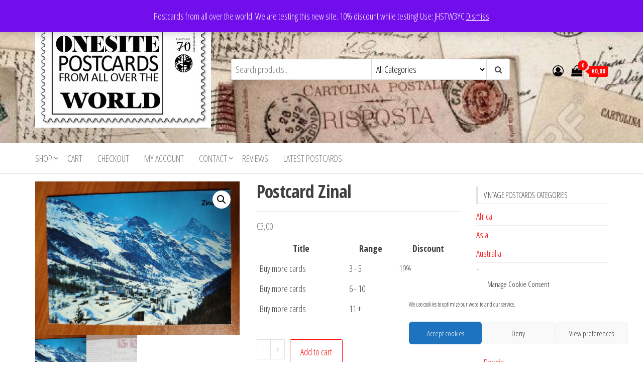

--- FILE ---
content_type: text/html; charset=UTF-8
request_url: https://www.onesite.nl/postcard-postkarte-ansichtkaart/postcard-zinal/
body_size: 16908
content:
<!DOCTYPE html>
<html lang="en" prefix="og: https://ogp.me/ns#">
    <head>
        <meta charset="UTF-8">
        <meta name="viewport" content="width=device-width, initial-scale=1">
        <link rel="profile" href="http://gmpg.org/xfn/11">
        	<style>img:is([sizes="auto" i], [sizes^="auto," i]) { contain-intrinsic-size: 3000px 1500px }</style>
	
<!-- Search Engine Optimization by Rank Math - https://rankmath.com/ -->
<title>Postcard Zinal - Onesite Postcards For Sale</title>
<meta name="description" content="postcards for sale Postcard Zinal % #postkarte #postcard #ansichtkaart"/>
<meta name="robots" content="follow, index, max-snippet:-1, max-video-preview:-1, max-image-preview:large"/>
<link rel="canonical" href="https://www.onesite.nl/postcard-postkarte-ansichtkaart/postcard-zinal/" />
<meta property="og:locale" content="en_US" />
<meta property="og:type" content="product" />
<meta property="og:title" content="Postcard Zinal - Onesite Postcards For Sale" />
<meta property="og:description" content="postcards for sale Postcard Zinal % #postkarte #postcard #ansichtkaart" />
<meta property="og:url" content="https://www.onesite.nl/postcard-postkarte-ansichtkaart/postcard-zinal/" />
<meta property="og:site_name" content="Onesite Postcards For Sale" />
<meta property="og:updated_time" content="2022-07-21T08:13:50+02:00" />
<meta property="og:image" content="https://www.onesite.nl/wp-content/uploads/2022/04/20125.jpg" />
<meta property="og:image:secure_url" content="https://www.onesite.nl/wp-content/uploads/2022/04/20125.jpg" />
<meta property="og:image:width" content="1023" />
<meta property="og:image:height" content="768" />
<meta property="og:image:alt" content="Postcard Zinal" />
<meta property="og:image:type" content="image/jpeg" />
<meta property="product:brand" content="Swiss" />
<meta property="product:price:amount" content="3" />
<meta property="product:price:currency" content="EUR" />
<meta property="product:availability" content="instock" />
<meta name="twitter:card" content="summary_large_image" />
<meta name="twitter:title" content="Postcard Zinal - Onesite Postcards For Sale" />
<meta name="twitter:description" content="postcards for sale Postcard Zinal % #postkarte #postcard #ansichtkaart" />
<meta name="twitter:image" content="https://www.onesite.nl/wp-content/uploads/2022/04/20125.jpg" />
<meta name="twitter:label1" content="Price" />
<meta name="twitter:data1" content="&euro;3,00" />
<meta name="twitter:label2" content="Availability" />
<meta name="twitter:data2" content="In stock" />
<script type="application/ld+json" class="rank-math-schema">{"@context":"https://schema.org","@graph":[{"@type":"Place","@id":"https://www.onesite.nl/#place","address":{"@type":"PostalAddress","addressLocality":"Berkelland","addressCountry":"Netherlands"}},{"@type":"Organization","@id":"https://www.onesite.nl/#organization","name":"Onesite","url":"https://www.onesite.nl","sameAs":["https://www.facebook.com/Postcards4sale"],"email":"info@idea-online.nl","address":{"@type":"PostalAddress","addressLocality":"Berkelland","addressCountry":"Netherlands"},"logo":{"@type":"ImageObject","@id":"https://www.onesite.nl/#logo","url":"https://www.onesite.nl/wp-content/uploads/2020/08/logo-onesite-postcards-from-all-over-the-world.png","contentUrl":"https://www.onesite.nl/wp-content/uploads/2020/08/logo-onesite-postcards-from-all-over-the-world.png","caption":"Onesite","inLanguage":"en","width":"491","height":"314"},"location":{"@id":"https://www.onesite.nl/#place"}},{"@type":"WebSite","@id":"https://www.onesite.nl/#website","url":"https://www.onesite.nl","name":"Onesite","publisher":{"@id":"https://www.onesite.nl/#organization"},"inLanguage":"en"},{"@type":"ImageObject","@id":"https://www.onesite.nl/wp-content/uploads/2022/04/20125.jpg","url":"https://www.onesite.nl/wp-content/uploads/2022/04/20125.jpg","width":"1023","height":"768","inLanguage":"en"},{"@type":"ItemPage","@id":"https://www.onesite.nl/postcard-postkarte-ansichtkaart/postcard-zinal/#webpage","url":"https://www.onesite.nl/postcard-postkarte-ansichtkaart/postcard-zinal/","name":"Postcard Zinal - Onesite Postcards For Sale","datePublished":"2022-07-21T08:13:45+02:00","dateModified":"2022-07-21T08:13:50+02:00","isPartOf":{"@id":"https://www.onesite.nl/#website"},"primaryImageOfPage":{"@id":"https://www.onesite.nl/wp-content/uploads/2022/04/20125.jpg"},"inLanguage":"en"},{"@type":"Product","brand":{"@type":"Brand","name":"Swiss"},"name":"Postcard Zinal - Onesite Postcards For Sale","description":"postcards for sale Postcard Zinal % #postkarte #postcard #ansichtkaart","sku":"20125","category":"Europe &gt; Swiss","mainEntityOfPage":{"@id":"https://www.onesite.nl/postcard-postkarte-ansichtkaart/postcard-zinal/#webpage"},"image":[{"@type":"ImageObject","url":"https://www.onesite.nl/wp-content/uploads/2022/04/20125.jpg","height":"768","width":"1023"},{"@type":"ImageObject","url":"https://www.onesite.nl/wp-content/uploads/2022/04/20126.jpg","height":"768","width":"1023"}],"offers":{"@type":"Offer","price":"3.00","priceCurrency":"EUR","priceValidUntil":"2027-12-31","availability":"http://schema.org/InStock","itemCondition":"NewCondition","url":"https://www.onesite.nl/postcard-postkarte-ansichtkaart/postcard-zinal/","seller":{"@type":"Organization","@id":"https://www.onesite.nl/","name":"Onesite","url":"https://www.onesite.nl","logo":"https://www.onesite.nl/wp-content/uploads/2020/08/logo-onesite-postcards-from-all-over-the-world.png"},"priceSpecification":{"price":"3","priceCurrency":"EUR","valueAddedTaxIncluded":"true"}},"@id":"https://www.onesite.nl/postcard-postkarte-ansichtkaart/postcard-zinal/#richSnippet"}]}</script>
<!-- /Rank Math WordPress SEO plugin -->

<link rel='dns-prefetch' href='//fonts.googleapis.com' />
<link href='https://fonts.gstatic.com' crossorigin rel='preconnect' />
<link rel="alternate" type="application/rss+xml" title="Onesite Postcards For Sale &raquo; Feed" href="https://www.onesite.nl/feed/" />
<link rel="alternate" type="application/rss+xml" title="Onesite Postcards For Sale &raquo; Comments Feed" href="https://www.onesite.nl/comments/feed/" />
<link rel="alternate" type="application/rss+xml" title="Onesite Postcards For Sale &raquo; Postcard Zinal Comments Feed" href="https://www.onesite.nl/postcard-postkarte-ansichtkaart/postcard-zinal/feed/" />
<script type="text/javascript">
/* <![CDATA[ */
window._wpemojiSettings = {"baseUrl":"https:\/\/s.w.org\/images\/core\/emoji\/16.0.1\/72x72\/","ext":".png","svgUrl":"https:\/\/s.w.org\/images\/core\/emoji\/16.0.1\/svg\/","svgExt":".svg","source":{"concatemoji":"https:\/\/www.onesite.nl\/wp-includes\/js\/wp-emoji-release.min.js?ver=6.8.3"}};
/*! This file is auto-generated */
!function(s,n){var o,i,e;function c(e){try{var t={supportTests:e,timestamp:(new Date).valueOf()};sessionStorage.setItem(o,JSON.stringify(t))}catch(e){}}function p(e,t,n){e.clearRect(0,0,e.canvas.width,e.canvas.height),e.fillText(t,0,0);var t=new Uint32Array(e.getImageData(0,0,e.canvas.width,e.canvas.height).data),a=(e.clearRect(0,0,e.canvas.width,e.canvas.height),e.fillText(n,0,0),new Uint32Array(e.getImageData(0,0,e.canvas.width,e.canvas.height).data));return t.every(function(e,t){return e===a[t]})}function u(e,t){e.clearRect(0,0,e.canvas.width,e.canvas.height),e.fillText(t,0,0);for(var n=e.getImageData(16,16,1,1),a=0;a<n.data.length;a++)if(0!==n.data[a])return!1;return!0}function f(e,t,n,a){switch(t){case"flag":return n(e,"\ud83c\udff3\ufe0f\u200d\u26a7\ufe0f","\ud83c\udff3\ufe0f\u200b\u26a7\ufe0f")?!1:!n(e,"\ud83c\udde8\ud83c\uddf6","\ud83c\udde8\u200b\ud83c\uddf6")&&!n(e,"\ud83c\udff4\udb40\udc67\udb40\udc62\udb40\udc65\udb40\udc6e\udb40\udc67\udb40\udc7f","\ud83c\udff4\u200b\udb40\udc67\u200b\udb40\udc62\u200b\udb40\udc65\u200b\udb40\udc6e\u200b\udb40\udc67\u200b\udb40\udc7f");case"emoji":return!a(e,"\ud83e\udedf")}return!1}function g(e,t,n,a){var r="undefined"!=typeof WorkerGlobalScope&&self instanceof WorkerGlobalScope?new OffscreenCanvas(300,150):s.createElement("canvas"),o=r.getContext("2d",{willReadFrequently:!0}),i=(o.textBaseline="top",o.font="600 32px Arial",{});return e.forEach(function(e){i[e]=t(o,e,n,a)}),i}function t(e){var t=s.createElement("script");t.src=e,t.defer=!0,s.head.appendChild(t)}"undefined"!=typeof Promise&&(o="wpEmojiSettingsSupports",i=["flag","emoji"],n.supports={everything:!0,everythingExceptFlag:!0},e=new Promise(function(e){s.addEventListener("DOMContentLoaded",e,{once:!0})}),new Promise(function(t){var n=function(){try{var e=JSON.parse(sessionStorage.getItem(o));if("object"==typeof e&&"number"==typeof e.timestamp&&(new Date).valueOf()<e.timestamp+604800&&"object"==typeof e.supportTests)return e.supportTests}catch(e){}return null}();if(!n){if("undefined"!=typeof Worker&&"undefined"!=typeof OffscreenCanvas&&"undefined"!=typeof URL&&URL.createObjectURL&&"undefined"!=typeof Blob)try{var e="postMessage("+g.toString()+"("+[JSON.stringify(i),f.toString(),p.toString(),u.toString()].join(",")+"));",a=new Blob([e],{type:"text/javascript"}),r=new Worker(URL.createObjectURL(a),{name:"wpTestEmojiSupports"});return void(r.onmessage=function(e){c(n=e.data),r.terminate(),t(n)})}catch(e){}c(n=g(i,f,p,u))}t(n)}).then(function(e){for(var t in e)n.supports[t]=e[t],n.supports.everything=n.supports.everything&&n.supports[t],"flag"!==t&&(n.supports.everythingExceptFlag=n.supports.everythingExceptFlag&&n.supports[t]);n.supports.everythingExceptFlag=n.supports.everythingExceptFlag&&!n.supports.flag,n.DOMReady=!1,n.readyCallback=function(){n.DOMReady=!0}}).then(function(){return e}).then(function(){var e;n.supports.everything||(n.readyCallback(),(e=n.source||{}).concatemoji?t(e.concatemoji):e.wpemoji&&e.twemoji&&(t(e.twemoji),t(e.wpemoji)))}))}((window,document),window._wpemojiSettings);
/* ]]> */
</script>
<link rel='stylesheet' id='papsfwc-css-css' href='https://www.onesite.nl/wp-content/plugins/posts-and-products-statistics-for-woocommerce/assets/css/style.css?ver=1.1' type='text/css' media='all' />
<style id='wp-emoji-styles-inline-css' type='text/css'>

	img.wp-smiley, img.emoji {
		display: inline !important;
		border: none !important;
		box-shadow: none !important;
		height: 1em !important;
		width: 1em !important;
		margin: 0 0.07em !important;
		vertical-align: -0.1em !important;
		background: none !important;
		padding: 0 !important;
	}
</style>
<link rel='stylesheet' id='wp-block-library-css' href='https://www.onesite.nl/wp-includes/css/dist/block-library/style.min.css?ver=6.8.3' type='text/css' media='all' />
<style id='classic-theme-styles-inline-css' type='text/css'>
/*! This file is auto-generated */
.wp-block-button__link{color:#fff;background-color:#32373c;border-radius:9999px;box-shadow:none;text-decoration:none;padding:calc(.667em + 2px) calc(1.333em + 2px);font-size:1.125em}.wp-block-file__button{background:#32373c;color:#fff;text-decoration:none}
</style>
<style id='global-styles-inline-css' type='text/css'>
:root{--wp--preset--aspect-ratio--square: 1;--wp--preset--aspect-ratio--4-3: 4/3;--wp--preset--aspect-ratio--3-4: 3/4;--wp--preset--aspect-ratio--3-2: 3/2;--wp--preset--aspect-ratio--2-3: 2/3;--wp--preset--aspect-ratio--16-9: 16/9;--wp--preset--aspect-ratio--9-16: 9/16;--wp--preset--color--black: #000000;--wp--preset--color--cyan-bluish-gray: #abb8c3;--wp--preset--color--white: #ffffff;--wp--preset--color--pale-pink: #f78da7;--wp--preset--color--vivid-red: #cf2e2e;--wp--preset--color--luminous-vivid-orange: #ff6900;--wp--preset--color--luminous-vivid-amber: #fcb900;--wp--preset--color--light-green-cyan: #7bdcb5;--wp--preset--color--vivid-green-cyan: #00d084;--wp--preset--color--pale-cyan-blue: #8ed1fc;--wp--preset--color--vivid-cyan-blue: #0693e3;--wp--preset--color--vivid-purple: #9b51e0;--wp--preset--gradient--vivid-cyan-blue-to-vivid-purple: linear-gradient(135deg,rgba(6,147,227,1) 0%,rgb(155,81,224) 100%);--wp--preset--gradient--light-green-cyan-to-vivid-green-cyan: linear-gradient(135deg,rgb(122,220,180) 0%,rgb(0,208,130) 100%);--wp--preset--gradient--luminous-vivid-amber-to-luminous-vivid-orange: linear-gradient(135deg,rgba(252,185,0,1) 0%,rgba(255,105,0,1) 100%);--wp--preset--gradient--luminous-vivid-orange-to-vivid-red: linear-gradient(135deg,rgba(255,105,0,1) 0%,rgb(207,46,46) 100%);--wp--preset--gradient--very-light-gray-to-cyan-bluish-gray: linear-gradient(135deg,rgb(238,238,238) 0%,rgb(169,184,195) 100%);--wp--preset--gradient--cool-to-warm-spectrum: linear-gradient(135deg,rgb(74,234,220) 0%,rgb(151,120,209) 20%,rgb(207,42,186) 40%,rgb(238,44,130) 60%,rgb(251,105,98) 80%,rgb(254,248,76) 100%);--wp--preset--gradient--blush-light-purple: linear-gradient(135deg,rgb(255,206,236) 0%,rgb(152,150,240) 100%);--wp--preset--gradient--blush-bordeaux: linear-gradient(135deg,rgb(254,205,165) 0%,rgb(254,45,45) 50%,rgb(107,0,62) 100%);--wp--preset--gradient--luminous-dusk: linear-gradient(135deg,rgb(255,203,112) 0%,rgb(199,81,192) 50%,rgb(65,88,208) 100%);--wp--preset--gradient--pale-ocean: linear-gradient(135deg,rgb(255,245,203) 0%,rgb(182,227,212) 50%,rgb(51,167,181) 100%);--wp--preset--gradient--electric-grass: linear-gradient(135deg,rgb(202,248,128) 0%,rgb(113,206,126) 100%);--wp--preset--gradient--midnight: linear-gradient(135deg,rgb(2,3,129) 0%,rgb(40,116,252) 100%);--wp--preset--font-size--small: 13px;--wp--preset--font-size--medium: 20px;--wp--preset--font-size--large: 36px;--wp--preset--font-size--x-large: 42px;--wp--preset--spacing--20: 0.44rem;--wp--preset--spacing--30: 0.67rem;--wp--preset--spacing--40: 1rem;--wp--preset--spacing--50: 1.5rem;--wp--preset--spacing--60: 2.25rem;--wp--preset--spacing--70: 3.38rem;--wp--preset--spacing--80: 5.06rem;--wp--preset--shadow--natural: 6px 6px 9px rgba(0, 0, 0, 0.2);--wp--preset--shadow--deep: 12px 12px 50px rgba(0, 0, 0, 0.4);--wp--preset--shadow--sharp: 6px 6px 0px rgba(0, 0, 0, 0.2);--wp--preset--shadow--outlined: 6px 6px 0px -3px rgba(255, 255, 255, 1), 6px 6px rgba(0, 0, 0, 1);--wp--preset--shadow--crisp: 6px 6px 0px rgba(0, 0, 0, 1);}:where(.is-layout-flex){gap: 0.5em;}:where(.is-layout-grid){gap: 0.5em;}body .is-layout-flex{display: flex;}.is-layout-flex{flex-wrap: wrap;align-items: center;}.is-layout-flex > :is(*, div){margin: 0;}body .is-layout-grid{display: grid;}.is-layout-grid > :is(*, div){margin: 0;}:where(.wp-block-columns.is-layout-flex){gap: 2em;}:where(.wp-block-columns.is-layout-grid){gap: 2em;}:where(.wp-block-post-template.is-layout-flex){gap: 1.25em;}:where(.wp-block-post-template.is-layout-grid){gap: 1.25em;}.has-black-color{color: var(--wp--preset--color--black) !important;}.has-cyan-bluish-gray-color{color: var(--wp--preset--color--cyan-bluish-gray) !important;}.has-white-color{color: var(--wp--preset--color--white) !important;}.has-pale-pink-color{color: var(--wp--preset--color--pale-pink) !important;}.has-vivid-red-color{color: var(--wp--preset--color--vivid-red) !important;}.has-luminous-vivid-orange-color{color: var(--wp--preset--color--luminous-vivid-orange) !important;}.has-luminous-vivid-amber-color{color: var(--wp--preset--color--luminous-vivid-amber) !important;}.has-light-green-cyan-color{color: var(--wp--preset--color--light-green-cyan) !important;}.has-vivid-green-cyan-color{color: var(--wp--preset--color--vivid-green-cyan) !important;}.has-pale-cyan-blue-color{color: var(--wp--preset--color--pale-cyan-blue) !important;}.has-vivid-cyan-blue-color{color: var(--wp--preset--color--vivid-cyan-blue) !important;}.has-vivid-purple-color{color: var(--wp--preset--color--vivid-purple) !important;}.has-black-background-color{background-color: var(--wp--preset--color--black) !important;}.has-cyan-bluish-gray-background-color{background-color: var(--wp--preset--color--cyan-bluish-gray) !important;}.has-white-background-color{background-color: var(--wp--preset--color--white) !important;}.has-pale-pink-background-color{background-color: var(--wp--preset--color--pale-pink) !important;}.has-vivid-red-background-color{background-color: var(--wp--preset--color--vivid-red) !important;}.has-luminous-vivid-orange-background-color{background-color: var(--wp--preset--color--luminous-vivid-orange) !important;}.has-luminous-vivid-amber-background-color{background-color: var(--wp--preset--color--luminous-vivid-amber) !important;}.has-light-green-cyan-background-color{background-color: var(--wp--preset--color--light-green-cyan) !important;}.has-vivid-green-cyan-background-color{background-color: var(--wp--preset--color--vivid-green-cyan) !important;}.has-pale-cyan-blue-background-color{background-color: var(--wp--preset--color--pale-cyan-blue) !important;}.has-vivid-cyan-blue-background-color{background-color: var(--wp--preset--color--vivid-cyan-blue) !important;}.has-vivid-purple-background-color{background-color: var(--wp--preset--color--vivid-purple) !important;}.has-black-border-color{border-color: var(--wp--preset--color--black) !important;}.has-cyan-bluish-gray-border-color{border-color: var(--wp--preset--color--cyan-bluish-gray) !important;}.has-white-border-color{border-color: var(--wp--preset--color--white) !important;}.has-pale-pink-border-color{border-color: var(--wp--preset--color--pale-pink) !important;}.has-vivid-red-border-color{border-color: var(--wp--preset--color--vivid-red) !important;}.has-luminous-vivid-orange-border-color{border-color: var(--wp--preset--color--luminous-vivid-orange) !important;}.has-luminous-vivid-amber-border-color{border-color: var(--wp--preset--color--luminous-vivid-amber) !important;}.has-light-green-cyan-border-color{border-color: var(--wp--preset--color--light-green-cyan) !important;}.has-vivid-green-cyan-border-color{border-color: var(--wp--preset--color--vivid-green-cyan) !important;}.has-pale-cyan-blue-border-color{border-color: var(--wp--preset--color--pale-cyan-blue) !important;}.has-vivid-cyan-blue-border-color{border-color: var(--wp--preset--color--vivid-cyan-blue) !important;}.has-vivid-purple-border-color{border-color: var(--wp--preset--color--vivid-purple) !important;}.has-vivid-cyan-blue-to-vivid-purple-gradient-background{background: var(--wp--preset--gradient--vivid-cyan-blue-to-vivid-purple) !important;}.has-light-green-cyan-to-vivid-green-cyan-gradient-background{background: var(--wp--preset--gradient--light-green-cyan-to-vivid-green-cyan) !important;}.has-luminous-vivid-amber-to-luminous-vivid-orange-gradient-background{background: var(--wp--preset--gradient--luminous-vivid-amber-to-luminous-vivid-orange) !important;}.has-luminous-vivid-orange-to-vivid-red-gradient-background{background: var(--wp--preset--gradient--luminous-vivid-orange-to-vivid-red) !important;}.has-very-light-gray-to-cyan-bluish-gray-gradient-background{background: var(--wp--preset--gradient--very-light-gray-to-cyan-bluish-gray) !important;}.has-cool-to-warm-spectrum-gradient-background{background: var(--wp--preset--gradient--cool-to-warm-spectrum) !important;}.has-blush-light-purple-gradient-background{background: var(--wp--preset--gradient--blush-light-purple) !important;}.has-blush-bordeaux-gradient-background{background: var(--wp--preset--gradient--blush-bordeaux) !important;}.has-luminous-dusk-gradient-background{background: var(--wp--preset--gradient--luminous-dusk) !important;}.has-pale-ocean-gradient-background{background: var(--wp--preset--gradient--pale-ocean) !important;}.has-electric-grass-gradient-background{background: var(--wp--preset--gradient--electric-grass) !important;}.has-midnight-gradient-background{background: var(--wp--preset--gradient--midnight) !important;}.has-small-font-size{font-size: var(--wp--preset--font-size--small) !important;}.has-medium-font-size{font-size: var(--wp--preset--font-size--medium) !important;}.has-large-font-size{font-size: var(--wp--preset--font-size--large) !important;}.has-x-large-font-size{font-size: var(--wp--preset--font-size--x-large) !important;}
:where(.wp-block-post-template.is-layout-flex){gap: 1.25em;}:where(.wp-block-post-template.is-layout-grid){gap: 1.25em;}
:where(.wp-block-columns.is-layout-flex){gap: 2em;}:where(.wp-block-columns.is-layout-grid){gap: 2em;}
:root :where(.wp-block-pullquote){font-size: 1.5em;line-height: 1.6;}
</style>
<link rel='stylesheet' id='contact-form-7-css' href='https://www.onesite.nl/wp-content/plugins/contact-form-7/includes/css/styles.css?ver=6.1.4' type='text/css' media='all' />
<link rel='stylesheet' id='woo-related-products-css' href='https://www.onesite.nl/wp-content/plugins/woo-related-products-refresh-on-reload/public/css/woo-related-products-public.css?ver=1.0.0' type='text/css' media='all' />
<link rel='stylesheet' id='photoswipe-css' href='https://www.onesite.nl/wp-content/plugins/woocommerce/assets/css/photoswipe/photoswipe.min.css?ver=10.4.3' type='text/css' media='all' />
<link rel='stylesheet' id='photoswipe-default-skin-css' href='https://www.onesite.nl/wp-content/plugins/woocommerce/assets/css/photoswipe/default-skin/default-skin.min.css?ver=10.4.3' type='text/css' media='all' />
<link rel='stylesheet' id='woocommerce-layout-css' href='https://www.onesite.nl/wp-content/plugins/woocommerce/assets/css/woocommerce-layout.css?ver=10.4.3' type='text/css' media='all' />
<link rel='stylesheet' id='woocommerce-smallscreen-css' href='https://www.onesite.nl/wp-content/plugins/woocommerce/assets/css/woocommerce-smallscreen.css?ver=10.4.3' type='text/css' media='only screen and (max-width: 768px)' />
<link rel='stylesheet' id='woocommerce-general-css' href='https://www.onesite.nl/wp-content/plugins/woocommerce/assets/css/woocommerce.css?ver=10.4.3' type='text/css' media='all' />
<style id='woocommerce-inline-inline-css' type='text/css'>
.woocommerce form .form-row .required { visibility: visible; }
</style>
<link rel='stylesheet' id='cmplz-general-css' href='https://www.onesite.nl/wp-content/plugins/complianz-gdpr/assets/css/cookieblocker.min.css?ver=1766004293' type='text/css' media='all' />
<link rel='stylesheet' id='envo-storefront-fonts-css' href='https://fonts.googleapis.com/css?family=Open+Sans+Condensed%3A300%2C500%2C700&#038;subset=cyrillic%2Ccyrillic-ext%2Cgreek%2Cgreek-ext%2Clatin-ext%2Cvietnamese' type='text/css' media='all' />
<link rel='stylesheet' id='bootstrap-css' href='https://www.onesite.nl/wp-content/themes/envo-storefront/css/bootstrap.css?ver=3.3.7' type='text/css' media='all' />
<link rel='stylesheet' id='mmenu-light-css' href='https://www.onesite.nl/wp-content/themes/envo-storefront/css/mmenu-light.min.css?ver=1.0.4' type='text/css' media='all' />
<link rel='stylesheet' id='envo-storefront-stylesheet-css' href='https://www.onesite.nl/wp-content/themes/envo-storefront/style.css?ver=1.0.4' type='text/css' media='all' />
<link rel='stylesheet' id='font-awesome-css' href='https://www.onesite.nl/wp-content/themes/envo-storefront/css/font-awesome.min.css?ver=4.7.0' type='text/css' media='all' />
<script type="text/javascript" src="https://www.onesite.nl/wp-content/plugins/posts-and-products-statistics-for-woocommerce/includes/libraries/canvas/canvas.js?ver=1.1" id="papsfwc-canvas-js-js"></script>
<script type="text/javascript" src="https://www.onesite.nl/wp-includes/js/jquery/jquery.min.js?ver=3.7.1" id="jquery-core-js"></script>
<script type="text/javascript" src="https://www.onesite.nl/wp-includes/js/jquery/jquery-migrate.min.js?ver=3.4.1" id="jquery-migrate-js"></script>
<script type="text/javascript" src="https://www.onesite.nl/wp-content/plugins/posts-and-products-statistics-for-woocommerce/assets/js/custom.js?ver=1.1" id="papsfwc-custom-js-js"></script>
<script type="text/javascript" src="https://www.onesite.nl/wp-content/plugins/woocommerce/assets/js/jquery-blockui/jquery.blockUI.min.js?ver=2.7.0-wc.10.4.3" id="wc-jquery-blockui-js" defer="defer" data-wp-strategy="defer"></script>
<script type="text/javascript" id="wc-add-to-cart-js-extra">
/* <![CDATA[ */
var wc_add_to_cart_params = {"ajax_url":"\/wp-admin\/admin-ajax.php","wc_ajax_url":"\/?wc-ajax=%%endpoint%%","i18n_view_cart":"View cart","cart_url":"https:\/\/www.onesite.nl\/cart\/","is_cart":"","cart_redirect_after_add":"no"};
/* ]]> */
</script>
<script type="text/javascript" src="https://www.onesite.nl/wp-content/plugins/woocommerce/assets/js/frontend/add-to-cart.min.js?ver=10.4.3" id="wc-add-to-cart-js" defer="defer" data-wp-strategy="defer"></script>
<script type="text/javascript" src="https://www.onesite.nl/wp-content/plugins/woocommerce/assets/js/zoom/jquery.zoom.min.js?ver=1.7.21-wc.10.4.3" id="wc-zoom-js" defer="defer" data-wp-strategy="defer"></script>
<script type="text/javascript" src="https://www.onesite.nl/wp-content/plugins/woocommerce/assets/js/flexslider/jquery.flexslider.min.js?ver=2.7.2-wc.10.4.3" id="wc-flexslider-js" defer="defer" data-wp-strategy="defer"></script>
<script type="text/javascript" src="https://www.onesite.nl/wp-content/plugins/woocommerce/assets/js/photoswipe/photoswipe.min.js?ver=4.1.1-wc.10.4.3" id="wc-photoswipe-js" defer="defer" data-wp-strategy="defer"></script>
<script type="text/javascript" src="https://www.onesite.nl/wp-content/plugins/woocommerce/assets/js/photoswipe/photoswipe-ui-default.min.js?ver=4.1.1-wc.10.4.3" id="wc-photoswipe-ui-default-js" defer="defer" data-wp-strategy="defer"></script>
<script type="text/javascript" id="wc-single-product-js-extra">
/* <![CDATA[ */
var wc_single_product_params = {"i18n_required_rating_text":"Please select a rating","i18n_rating_options":["1 of 5 stars","2 of 5 stars","3 of 5 stars","4 of 5 stars","5 of 5 stars"],"i18n_product_gallery_trigger_text":"View full-screen image gallery","review_rating_required":"yes","flexslider":{"rtl":false,"animation":"slide","smoothHeight":true,"directionNav":false,"controlNav":"thumbnails","slideshow":false,"animationSpeed":500,"animationLoop":false,"allowOneSlide":false},"zoom_enabled":"1","zoom_options":[],"photoswipe_enabled":"1","photoswipe_options":{"shareEl":false,"closeOnScroll":false,"history":false,"hideAnimationDuration":0,"showAnimationDuration":0},"flexslider_enabled":"1"};
/* ]]> */
</script>
<script type="text/javascript" src="https://www.onesite.nl/wp-content/plugins/woocommerce/assets/js/frontend/single-product.min.js?ver=10.4.3" id="wc-single-product-js" defer="defer" data-wp-strategy="defer"></script>
<script type="text/javascript" src="https://www.onesite.nl/wp-content/plugins/woocommerce/assets/js/js-cookie/js.cookie.min.js?ver=2.1.4-wc.10.4.3" id="wc-js-cookie-js" defer="defer" data-wp-strategy="defer"></script>
<script type="text/javascript" id="woocommerce-js-extra">
/* <![CDATA[ */
var woocommerce_params = {"ajax_url":"\/wp-admin\/admin-ajax.php","wc_ajax_url":"\/?wc-ajax=%%endpoint%%","i18n_password_show":"Show password","i18n_password_hide":"Hide password"};
/* ]]> */
</script>
<script type="text/javascript" src="https://www.onesite.nl/wp-content/plugins/woocommerce/assets/js/frontend/woocommerce.min.js?ver=10.4.3" id="woocommerce-js" defer="defer" data-wp-strategy="defer"></script>
<link rel="https://api.w.org/" href="https://www.onesite.nl/wp-json/" /><link rel="alternate" title="JSON" type="application/json" href="https://www.onesite.nl/wp-json/wp/v2/product/33909" /><link rel="EditURI" type="application/rsd+xml" title="RSD" href="https://www.onesite.nl/xmlrpc.php?rsd" />
<meta name="generator" content="WordPress 6.8.3" />
<link rel='shortlink' href='https://www.onesite.nl/?p=33909' />
<link rel="alternate" title="oEmbed (JSON)" type="application/json+oembed" href="https://www.onesite.nl/wp-json/oembed/1.0/embed?url=https%3A%2F%2Fwww.onesite.nl%2Fpostcard-postkarte-ansichtkaart%2Fpostcard-zinal%2F" />
<link rel="alternate" title="oEmbed (XML)" type="text/xml+oembed" href="https://www.onesite.nl/wp-json/oembed/1.0/embed?url=https%3A%2F%2Fwww.onesite.nl%2Fpostcard-postkarte-ansichtkaart%2Fpostcard-zinal%2F&#038;format=xml" />
			<style>.cmplz-hidden {
					display: none !important;
				}</style><!-- Google site verification - Google for WooCommerce -->
<meta name="google-site-verification" content="wFclejuVDjo7AjST81KKQ8SLyzP3t1ek7JPy7rdeK3w" />
	<noscript><style>.woocommerce-product-gallery{ opacity: 1 !important; }</style></noscript>
	            <style type="text/css" id="envo-storefront-header-css">
                                .site-header {
                        background-image: url(https://www.onesite.nl/wp-content/uploads/2020/09/cropped-29758776-nostalgic-vintage-background-with-old-handwritten-postcards-and-open-empty-book-1.jpg);
                        background-repeat: no-repeat;
                        background-position: 50% 50%;
                        -webkit-background-size: cover;
                        -moz-background-size:    cover;
                        -o-background-size:      cover;
                        background-size:         cover;
                    }
            	
                                .site-title,
                    .site-description {
                        position: absolute;
                        clip: rect(1px, 1px, 1px, 1px);
                    }
            	
            </style>
            <link rel="icon" href="https://www.onesite.nl/wp-content/uploads/2020/08/cropped-logo-onesite-postcards-from-all-over-the-world-32x32.png" sizes="32x32" />
<link rel="icon" href="https://www.onesite.nl/wp-content/uploads/2020/08/cropped-logo-onesite-postcards-from-all-over-the-world-192x192.png" sizes="192x192" />
<link rel="apple-touch-icon" href="https://www.onesite.nl/wp-content/uploads/2020/08/cropped-logo-onesite-postcards-from-all-over-the-world-180x180.png" />
<meta name="msapplication-TileImage" content="https://www.onesite.nl/wp-content/uploads/2020/08/cropped-logo-onesite-postcards-from-all-over-the-world-270x270.png" />
		<meta name="p:domain_verify" content="57cd75cfbc8c56fde628cb6b03b50c24"/>
    </head>
    <body data-cmplz=1 id="blog" class="wp-singular product-template-default single single-product postid-33909 wp-custom-logo wp-theme-envo-storefront theme-envo-storefront woocommerce woocommerce-page woocommerce-demo-store woocommerce-no-js">
        <a class="skip-link screen-reader-text" href="#site-content">Skip to the content</a><p role="complementary" aria-label="Store notice" class="woocommerce-store-notice demo_store" data-notice-id="f7d59ffdcdf3752bca51f5d2f1445aa0" style="display:none;">Postcards from all over the world. We are testing this new site. 10% discount while testing! Use: JHSTW3YC <a role="button" href="#" class="woocommerce-store-notice__dismiss-link">Dismiss</a></p>        <div class="page-wrap">
            <div class="site-header container-fluid">
    <div class="container" >
        <div class="heading-row row" >
            <div class="site-heading col-md-4 col-xs-12" >
                <div class="site-branding-logo">
                    <a href="https://www.onesite.nl/" class="custom-logo-link" rel="home"><img width="491" height="314" src="https://www.onesite.nl/wp-content/uploads/2020/08/logo-onesite-postcards-from-all-over-the-world.png" class="custom-logo" alt="postcards for sale" decoding="async" fetchpriority="high" srcset="https://www.onesite.nl/wp-content/uploads/2020/08/logo-onesite-postcards-from-all-over-the-world.png 491w, https://www.onesite.nl/wp-content/uploads/2020/08/logo-onesite-postcards-from-all-over-the-world-300x192.png 300w, https://www.onesite.nl/wp-content/uploads/2020/08/logo-onesite-postcards-from-all-over-the-world-416x266.png 416w" sizes="(max-width: 491px) 100vw, 491px" /></a>                </div>
                <div class="site-branding-text">
                                            <p class="site-title"><a href="https://www.onesite.nl/" rel="home">Onesite Postcards For Sale</a></p>
                    
                                            <p class="site-description">
                            Postcards for sale from all over the world                        </p>
                                    </div><!-- .site-branding-text -->
            </div>
            <div class="search-heading col-md-6 col-xs-12">
                                    <div class="header-search-form">
                        <form role="search" method="get" action="https://www.onesite.nl/">
                            <input type="hidden" name="post_type" value="product" />
                            <input class="header-search-input" name="s" type="text" placeholder="Search products..."/>
                            <select class="header-search-select" name="product_cat">
                                <option value="">All Categories</option> 
                                <option value="africa">Africa (10)</option><option value="algeria">Algeria (1)</option><option value="algiers">Algiers (1)</option><option value="andorra">Andorra (2)</option><option value="asia">Asia (4)</option><option value="australia">Australia (1)</option><option value="australia-europe">Australia (2)</option><option value="austria">Austria (1182)</option><option value="barbados">Barbados (1)</option><option value="belgium">Belgium (853)</option><option value="bosnia">Bosnia (2)</option><option value="bosnie">Bosnie (1)</option><option value="brasil">Brasil (1)</option><option value="bulgaria">Bulgaria (68)</option><option value="canada">Canada (19)</option><option value="croatia">Croatia (17)</option><option value="curacao">Curacao (1)</option><option value="cyprus">Cyprus (3)</option><option value="czech">Czech (48)</option><option value="czechoslovakia">Czechoslovakia (13)</option><option value="denmark">Denmark (81)</option><option value="dominican-republic">Dominican Republic (1)</option><option value="egypt">Egypt (5)</option><option value="estonia">Estonia (2)</option><option value="europe">Europe (10056)</option><option value="finland">Finland (2)</option><option value="france">France (2313)</option><option value="georgia">Georgia (5)</option><option value="germany">Germany (1789)</option><option value="greece">Greece (168)</option><option value="hungary">Hungary (147)</option><option value="iceland">Iceland (1)</option><option value="india">India (1)</option><option value="indonesia">Indonesia (2)</option><option value="ireland">Ireland (22)</option><option value="israel">Israel (1)</option><option value="italy">Italy (153)</option><option value="lichtenstein">Lichtenstein (26)</option><option value="lithuania">Lithuania (1)</option><option value="luxembourg">Luxembourg (20)</option><option value="malta">Malta (3)</option><option value="middle-america">Middle America (3)</option><option value="monaco">Monaco (27)</option><option value="montenegro">Montenegro (1)</option><option value="morocco">Morocco (2)</option><option value="netherlands">Netherlands (1518)</option><option value="new-zealand">New Zealand (1)</option><option value="north-america">North America (58)</option><option value="norway">Norway (48)</option><option value="pins">Pins (1)</option><option value="poland">Poland (130)</option><option value="portugal">Portugal (95)</option><option value="romania">Romania (27)</option><option value="russia">Russia (184)</option><option value="san-marino">San Marino (3)</option><option value="scotland">Scotland (19)</option><option value="slovakia">Slovakia (15)</option><option value="slovenia">Slovenia (2)</option><option value="south-america">South America (1)</option><option value="spain">Spain (48)</option><option value="sweden">Sweden (17)</option><option value="swiss">Swiss (487)</option><option value="tanzania">Tanzania (1)</option><option value="turkey">Turkey (107)</option><option value="ukraine">Ukraine (1)</option><option value="united-kingdom">United Kingdom (285)</option><option value="united-states">United States (39)</option><option value="unknown-europe">Unknown (21)</option><option value="unknown">Unknown (8)</option><option value="wales">Wales (1)</option><option value="yugoslavia">Yugoslavia (96)</option>                            </select>
                            <button class="header-search-button" type="submit"><i class="fa fa-search" aria-hidden="true"></i></button>
                        </form>
                    </div>
                                            </div>
                            <div class="header-right col-md-2 hidden-xs" >
                                <div class="header-cart">
                <div class="header-cart-block">
                    <div class="header-cart-inner">
                        	
        <a class="cart-contents" href="https://www.onesite.nl/cart/" title="View your shopping cart">
            <i class="fa fa-shopping-bag"><span class="count">0</span></i>
            <div class="amount-cart">&euro;0,00</div> 
        </a>
                                <ul class="site-header-cart menu list-unstyled text-center">
                            <li>
                                <div class="widget woocommerce widget_shopping_cart"><div class="widget_shopping_cart_content"></div></div>                            </li>
                        </ul>
                    </div>
                </div>
            </div>
                                            <div class="header-my-account">
                <div class="header-login"> 
                    <a href="https://www.onesite.nl/my-account/" title="My Account">
                        <i class="fa fa-user-circle-o"></i>
                    </a>
                </div>
            </div>
                            </div>	
                    </div>
    </div>
</div>
 
<div class="main-menu">
    <nav id="site-navigation" class="navbar navbar-default">     
        <div class="container">   
            <div class="navbar-header">
                                    <span class="navbar-brand brand-absolute visible-xs">Menu</span>
                                            <div class="mobile-cart visible-xs" >
                                        <div class="header-cart">
                <div class="header-cart-block">
                    <div class="header-cart-inner">
                        	
        <a class="cart-contents" href="https://www.onesite.nl/cart/" title="View your shopping cart">
            <i class="fa fa-shopping-bag"><span class="count">0</span></i>
            <div class="amount-cart">&euro;0,00</div> 
        </a>
                                <ul class="site-header-cart menu list-unstyled text-center">
                            <li>
                                <div class="widget woocommerce widget_shopping_cart"><div class="widget_shopping_cart_content"></div></div>                            </li>
                        </ul>
                    </div>
                </div>
            </div>
                                    </div>	
                                                                <div class="mobile-account visible-xs" >
                                        <div class="header-my-account">
                <div class="header-login"> 
                    <a href="https://www.onesite.nl/my-account/" title="My Account">
                        <i class="fa fa-user-circle-o"></i>
                    </a>
                </div>
            </div>
                                    </div>
                                        <a href="#" id="main-menu-panel" class="open-panel" data-panel="main-menu-panel">
                        <span></span>
                        <span></span>
                        <span></span>
                    </a>
                            </div>
            <div id="my-menu" class="menu-container"><ul id="menu-menu" class="nav navbar-nav navbar-left"><li itemscope="itemscope" itemtype="https://www.schema.org/SiteNavigationElement" id="menu-item-24" class="menu-item menu-item-type-post_type menu-item-object-page menu-item-has-children current_page_parent dropdown menu-item-24 nav-item"><a title="Shop" href="https://www.onesite.nl/shop/" data-toggle="dropdown" aria-haspopup="true" aria-expanded="false" class="dropdown-toggle nav-link" id="menu-item-dropdown-24">Shop</a>
<ul class="dropdown-menu" aria-labelledby="menu-item-dropdown-24" role="menu">
	<li itemscope="itemscope" itemtype="https://www.schema.org/SiteNavigationElement" id="menu-item-3861" class="menu-item menu-item-type-custom menu-item-object-custom menu-item-3861 nav-item"><a title="Africa" href="https://www.onesite.nl/postcard-postkarte-carte-postale/africa/" class="dropdown-item">Africa</a></li>
	<li itemscope="itemscope" itemtype="https://www.schema.org/SiteNavigationElement" id="menu-item-3864" class="menu-item menu-item-type-custom menu-item-object-custom menu-item-3864 nav-item"><a title="America Middle" href="https://www.onesite.nl/postcard-postkarte-carte-postale/middle-america/" class="dropdown-item">America Middle</a></li>
	<li itemscope="itemscope" itemtype="https://www.schema.org/SiteNavigationElement" id="menu-item-3865" class="menu-item menu-item-type-custom menu-item-object-custom menu-item-3865 nav-item"><a title="America North" href="https://www.onesite.nl/postcard-postkarte-carte-postale/north-america/" class="dropdown-item">America North</a></li>
	<li itemscope="itemscope" itemtype="https://www.schema.org/SiteNavigationElement" id="menu-item-3920" class="menu-item menu-item-type-custom menu-item-object-custom menu-item-3920 nav-item"><a title="Asia" href="https://www.onesite.nl/postcard-postkarte-carte-postale/asia/" class="dropdown-item">Asia</a></li>
	<li itemscope="itemscope" itemtype="https://www.schema.org/SiteNavigationElement" id="menu-item-3862" class="menu-item menu-item-type-custom menu-item-object-custom menu-item-3862 nav-item"><a title="Australia" href="https://www.onesite.nl/postcard-postkarte-carte-postale/australia/" class="dropdown-item">Australia</a></li>
	<li itemscope="itemscope" itemtype="https://www.schema.org/SiteNavigationElement" id="menu-item-3863" class="menu-item menu-item-type-custom menu-item-object-custom menu-item-3863 nav-item"><a title="Europe" href="https://www.onesite.nl/postcard-postkarte-carte-postale/europe/" class="dropdown-item">Europe</a></li>
</ul>
</li>
<li itemscope="itemscope" itemtype="https://www.schema.org/SiteNavigationElement" id="menu-item-25" class="menu-item menu-item-type-post_type menu-item-object-page menu-item-25 nav-item"><a title="Cart" href="https://www.onesite.nl/cart/" class="nav-link">Cart</a></li>
<li itemscope="itemscope" itemtype="https://www.schema.org/SiteNavigationElement" id="menu-item-26" class="menu-item menu-item-type-post_type menu-item-object-page menu-item-26 nav-item"><a title="Checkout" href="https://www.onesite.nl/checkout/" class="nav-link">Checkout</a></li>
<li itemscope="itemscope" itemtype="https://www.schema.org/SiteNavigationElement" id="menu-item-27" class="menu-item menu-item-type-post_type menu-item-object-page menu-item-27 nav-item"><a title="My account" href="https://www.onesite.nl/my-account/" class="nav-link">My account</a></li>
<li itemscope="itemscope" itemtype="https://www.schema.org/SiteNavigationElement" id="menu-item-251" class="menu-item menu-item-type-post_type menu-item-object-page menu-item-has-children dropdown menu-item-251 nav-item"><a title="Contact" href="https://www.onesite.nl/contact/" data-toggle="dropdown" aria-haspopup="true" aria-expanded="false" class="dropdown-toggle nav-link" id="menu-item-dropdown-251">Contact</a>
<ul class="dropdown-menu" aria-labelledby="menu-item-dropdown-251" role="menu">
	<li itemscope="itemscope" itemtype="https://www.schema.org/SiteNavigationElement" id="menu-item-256" class="menu-item menu-item-type-post_type menu-item-object-page menu-item-privacy-policy menu-item-256 nav-item"><a title="Cookie Policy (EU)" href="https://www.onesite.nl/cookie-policy-eu/" class="dropdown-item">Cookie Policy (EU)</a></li>
	<li itemscope="itemscope" itemtype="https://www.schema.org/SiteNavigationElement" id="menu-item-34617" class="menu-item menu-item-type-post_type menu-item-object-page menu-item-34617 nav-item"><a title="Refund and Returns Policy" href="https://www.onesite.nl/refund_returns/" class="dropdown-item">Refund and Returns Policy</a></li>
	<li itemscope="itemscope" itemtype="https://www.schema.org/SiteNavigationElement" id="menu-item-34622" class="menu-item menu-item-type-post_type menu-item-object-page menu-item-34622 nav-item"><a title="Shipping" href="https://www.onesite.nl/shipping/" class="dropdown-item">Shipping</a></li>
</ul>
</li>
<li itemscope="itemscope" itemtype="https://www.schema.org/SiteNavigationElement" id="menu-item-4933" class="menu-item menu-item-type-post_type menu-item-object-page menu-item-4933 nav-item"><a title="Reviews" href="https://www.onesite.nl/reviews/" class="nav-link">Reviews</a></li>
<li itemscope="itemscope" itemtype="https://www.schema.org/SiteNavigationElement" id="menu-item-2482" class="menu-item menu-item-type-post_type menu-item-object-page menu-item-2482 nav-item"><a title="Latest postcards" href="https://www.onesite.nl/latest-postcards/" class="nav-link">Latest postcards</a></li>
</ul></div>        </div>
            </nav> 
</div>
            <div id="site-content" class="container main-container" role="main">
    <div class="page-area">
                    

<!-- start content container -->
<div class="row">
    <article class="col-md-9">
        <div class="woocommerce-notices-wrapper"></div><div id="product-33909" class="product type-product post-33909 status-publish first instock product_cat-swiss product_tag-zinal has-post-thumbnail sold-individually taxable shipping-taxable purchasable product-type-simple">

	<div class="woocommerce-product-gallery woocommerce-product-gallery--with-images woocommerce-product-gallery--columns-4 images" data-columns="4" style="opacity: 0; transition: opacity .25s ease-in-out;">
	<div class="woocommerce-product-gallery__wrapper">
		<div data-thumb="https://www.onesite.nl/wp-content/uploads/2022/04/20125-100x100.jpg" data-thumb-alt="Postcard Zinal" data-thumb-srcset="https://www.onesite.nl/wp-content/uploads/2022/04/20125-100x100.jpg 100w, https://www.onesite.nl/wp-content/uploads/2022/04/20125-150x150.jpg 150w, https://www.onesite.nl/wp-content/uploads/2022/04/20125-300x300.jpg 300w"  data-thumb-sizes="(max-width: 100px) 100vw, 100px" class="woocommerce-product-gallery__image"><a href="https://www.onesite.nl/wp-content/uploads/2022/04/20125.jpg"><img width="600" height="450" src="https://www.onesite.nl/wp-content/uploads/2022/04/20125-600x450.jpg" class="wp-post-image" alt="Postcard Zinal" data-caption="" data-src="https://www.onesite.nl/wp-content/uploads/2022/04/20125.jpg" data-large_image="https://www.onesite.nl/wp-content/uploads/2022/04/20125.jpg" data-large_image_width="1023" data-large_image_height="768" decoding="async" srcset="https://www.onesite.nl/wp-content/uploads/2022/04/20125-600x450.jpg 600w, https://www.onesite.nl/wp-content/uploads/2022/04/20125-300x225.jpg 300w, https://www.onesite.nl/wp-content/uploads/2022/04/20125-768x577.jpg 768w, https://www.onesite.nl/wp-content/uploads/2022/04/20125.jpg 1023w" sizes="(max-width: 600px) 100vw, 600px" /></a></div><div data-thumb="https://www.onesite.nl/wp-content/uploads/2022/04/20126-100x100.jpg" data-thumb-alt="Postcard Zinal - Image 2" data-thumb-srcset="https://www.onesite.nl/wp-content/uploads/2022/04/20126-100x100.jpg 100w, https://www.onesite.nl/wp-content/uploads/2022/04/20126-150x150.jpg 150w, https://www.onesite.nl/wp-content/uploads/2022/04/20126-300x300.jpg 300w"  data-thumb-sizes="(max-width: 100px) 100vw, 100px" class="woocommerce-product-gallery__image"><a href="https://www.onesite.nl/wp-content/uploads/2022/04/20126.jpg"><img width="600" height="450" src="https://www.onesite.nl/wp-content/uploads/2022/04/20126-600x450.jpg" class="" alt="Postcard Zinal - Image 2" data-caption="" data-src="https://www.onesite.nl/wp-content/uploads/2022/04/20126.jpg" data-large_image="https://www.onesite.nl/wp-content/uploads/2022/04/20126.jpg" data-large_image_width="1023" data-large_image_height="768" decoding="async" srcset="https://www.onesite.nl/wp-content/uploads/2022/04/20126-600x450.jpg 600w, https://www.onesite.nl/wp-content/uploads/2022/04/20126-300x225.jpg 300w, https://www.onesite.nl/wp-content/uploads/2022/04/20126-768x577.jpg 768w, https://www.onesite.nl/wp-content/uploads/2022/04/20126.jpg 1023w" sizes="(max-width: 600px) 100vw, 600px" /></a></div>	</div>
</div>

	<div class="summary entry-summary">
		<h1 class="product_title entry-title">Postcard Zinal</h1><p class="price"><span class="woocommerce-Price-amount amount"><bdi><span class="woocommerce-Price-currencySymbol">&euro;</span>3,00</bdi></span></p>

	            <div class="awdr-bulk-customizable-table">
            <table id="sort_customizable_table" class="wdr_bulk_table_msg sar-table">
                <thead class="wdr_bulk_table_thead">
                <tr class="wdr_bulk_table_tr wdr_bulk_table_thead" style="">
                                            <th id="customize-bulk-table-title" class="wdr_bulk_table_td awdr-dragable"
                            style=""><span>Title</span>
                            </th>                        <th id="customize-bulk-table-range" class="wdr_bulk_table_td awdr-dragable"
                            style=""><span>Range</span></th>                        <th id="customize-bulk-table-discount" class="wdr_bulk_table_td awdr-dragable"
                            style=""><span>Discount</span>
                            </th>                </tr>
                </thead>
                <tbody>                    <tr class="wdr_bulk_table_tr bulk_table_row">
                                                    <td class="wdr_bulk_table_td wdr_bulk_title  col_index_1" data-colindex="1"
                                style="">
                                Buy more cards                                </td>                                <td class="wdr_bulk_table_td wdr_bulk_range  col_index_2" data-colindex="2"
                                    style="">3 - 5</td>                            <td class="wdr_bulk_table_td wdr_bulk_table_discount  col_index_3" data-colindex="3"
                                style="">
                                <span class="wdr_table_discounted_value" style="">10%</span>
                                <span class="wdr_table_discounted_price" style="display: none"><span class="woocommerce-Price-amount amount"><span class="woocommerce-Price-currencySymbol">&euro;</span>2,70</span></span>
                                </td>                    </tr>
                                    <tr class="wdr_bulk_table_tr bulk_table_row">
                                                    <td class="wdr_bulk_table_td wdr_bulk_title  col_index_1" data-colindex="1"
                                style="">
                                Buy more cards                                </td>                                <td class="wdr_bulk_table_td wdr_bulk_range  col_index_2" data-colindex="2"
                                    style="">6 - 10</td>                            <td class="wdr_bulk_table_td wdr_bulk_table_discount  col_index_3" data-colindex="3"
                                style="">
                                <span class="wdr_table_discounted_value" style="">20%</span>
                                <span class="wdr_table_discounted_price" style="display: none"><span class="woocommerce-Price-amount amount"><span class="woocommerce-Price-currencySymbol">&euro;</span>2,40</span></span>
                                </td>                    </tr>
                                    <tr class="wdr_bulk_table_tr bulk_table_row">
                                                    <td class="wdr_bulk_table_td wdr_bulk_title  col_index_1" data-colindex="1"
                                style="">
                                Buy more cards                                </td>                                <td class="wdr_bulk_table_td wdr_bulk_range  col_index_2" data-colindex="2"
                                    style="">11 +</td>                            <td class="wdr_bulk_table_td wdr_bulk_table_discount  col_index_3" data-colindex="3"
                                style="">
                                <span class="wdr_table_discounted_value" style="">30%</span>
                                <span class="wdr_table_discounted_price" style="display: none"><span class="woocommerce-Price-amount amount"><span class="woocommerce-Price-currencySymbol">&euro;</span>2,10</span></span>
                                </td>                    </tr>
                                </tbody>
            </table>
            </div>
	<form class="cart" action="https://www.onesite.nl/postcard-postkarte-ansichtkaart/postcard-zinal/" method="post" enctype='multipart/form-data'>
		
		<button type="button" class="minus" >-</button><div class="quantity">
		<label class="screen-reader-text" for="quantity_696e44769c330">Postcard Zinal quantity</label>
	<input
		type="hidden"
				id="quantity_696e44769c330"
		class="input-text qty text"
		name="quantity"
		value="1"
		aria-label="Product quantity"
				min="1"
					max="1"
							step="1"
			placeholder=""
			inputmode="numeric"
			autocomplete="off"
			/>
	</div>
<button type="button" class="plus" >+</button>
		<button type="submit" name="add-to-cart" value="33909" class="single_add_to_cart_button button alt">Add to cart</button>

			</form>

	
<div class="product_meta">

	
	
		<span class="sku_wrapper">SKU: <span class="sku">20125</span></span>

	
	<span class="posted_in">Category: <a href="https://www.onesite.nl/postcard-postkarte-carte-postale/europe/swiss/" rel="tag">Swiss</a></span>
	<span class="tagged_as">Tag: <a href="https://www.onesite.nl/product-tag/zinal/" rel="tag">Zinal</a></span>
	
</div>
	</div>

	
	<div class="woocommerce-tabs wc-tabs-wrapper">
		<ul class="tabs wc-tabs" role="tablist">
							<li role="presentation" class="description_tab" id="tab-title-description">
					<a href="#tab-description" role="tab" aria-controls="tab-description">
						Description					</a>
				</li>
							<li role="presentation" class="reviews_tab" id="tab-title-reviews">
					<a href="#tab-reviews" role="tab" aria-controls="tab-reviews">
						Reviews (0)					</a>
				</li>
					</ul>
					<div class="woocommerce-Tabs-panel woocommerce-Tabs-panel--description panel entry-content wc-tab" id="tab-description" role="tabpanel" aria-labelledby="tab-title-description">
				
	<h2>Description</h2>

<p>Postcard Zinal</p>
			</div>
					<div class="woocommerce-Tabs-panel woocommerce-Tabs-panel--reviews panel entry-content wc-tab" id="tab-reviews" role="tabpanel" aria-labelledby="tab-title-reviews">
				<div id="reviews" class="woocommerce-Reviews">
	<div id="comments">
		<h2 class="woocommerce-Reviews-title">
			Reviews		</h2>

					<p class="woocommerce-noreviews">There are no reviews yet.</p>
			</div>

			<p class="woocommerce-verification-required">Only logged in customers who have purchased this product may leave a review.</p>
	
	<div class="clear"></div>
</div>
			</div>
		
			</div>

</div>

	<div class="woo-related-products-container ">
	<h2 class="woorelated-title ">
									Related Products	</h2>
	<ul class="products columns-4">
</ul>
</div>    </article>       
        <aside id="sidebar" class="col-md-3">
        <div id="woocommerce_widget_cart-2" class="widget woocommerce widget_shopping_cart"><div class="widget-title"><h3>Your Cart</h3></div><div class="hide_cart_widget_if_empty"><div class="widget_shopping_cart_content"></div></div></div><div id="woocommerce_product_categories-3" class="widget woocommerce widget_product_categories"><div class="widget-title"><h3>Vintage Postcards Categories</h3></div><ul class="product-categories"><li class="cat-item cat-item-38"><a href="https://www.onesite.nl/postcard-postkarte-carte-postale/africa/">Africa</a></li>
<li class="cat-item cat-item-570"><a href="https://www.onesite.nl/postcard-postkarte-carte-postale/asia/">Asia</a></li>
<li class="cat-item cat-item-215"><a href="https://www.onesite.nl/postcard-postkarte-carte-postale/australia/">Australia</a></li>
<li class="cat-item cat-item-22 cat-parent current-cat-parent"><a href="https://www.onesite.nl/postcard-postkarte-carte-postale/europe/">Europe</a><ul class='children'>
<li class="cat-item cat-item-1847"><a href="https://www.onesite.nl/postcard-postkarte-carte-postale/europe/andorra/">Andorra</a></li>
<li class="cat-item cat-item-2641"><a href="https://www.onesite.nl/postcard-postkarte-carte-postale/europe/australia-europe/">Australia</a></li>
<li class="cat-item cat-item-84"><a href="https://www.onesite.nl/postcard-postkarte-carte-postale/europe/austria/">Austria</a></li>
<li class="cat-item cat-item-16"><a href="https://www.onesite.nl/postcard-postkarte-carte-postale/europe/belgium/">Belgium</a></li>
<li class="cat-item cat-item-1584"><a href="https://www.onesite.nl/postcard-postkarte-carte-postale/europe/bosnia/">Bosnia</a></li>
<li class="cat-item cat-item-141"><a href="https://www.onesite.nl/postcard-postkarte-carte-postale/europe/bosnie/">Bosnie</a></li>
<li class="cat-item cat-item-77"><a href="https://www.onesite.nl/postcard-postkarte-carte-postale/europe/bulgaria/">Bulgaria</a></li>
<li class="cat-item cat-item-89"><a href="https://www.onesite.nl/postcard-postkarte-carte-postale/europe/croatia/">Croatia</a></li>
<li class="cat-item cat-item-1890"><a href="https://www.onesite.nl/postcard-postkarte-carte-postale/europe/cyprus/">Cyprus</a></li>
<li class="cat-item cat-item-105"><a href="https://www.onesite.nl/postcard-postkarte-carte-postale/europe/czech/">Czech</a></li>
<li class="cat-item cat-item-1593"><a href="https://www.onesite.nl/postcard-postkarte-carte-postale/europe/czechoslovakia/">Czechoslovakia</a></li>
<li class="cat-item cat-item-206"><a href="https://www.onesite.nl/postcard-postkarte-carte-postale/europe/denmark/">Denmark</a></li>
<li class="cat-item cat-item-1715"><a href="https://www.onesite.nl/postcard-postkarte-carte-postale/europe/estonia/">Estonia</a></li>
<li class="cat-item cat-item-1299"><a href="https://www.onesite.nl/postcard-postkarte-carte-postale/europe/finland/">Finland</a></li>
<li class="cat-item cat-item-28"><a href="https://www.onesite.nl/postcard-postkarte-carte-postale/europe/france/">France</a></li>
<li class="cat-item cat-item-2836"><a href="https://www.onesite.nl/postcard-postkarte-carte-postale/europe/georgia/">Georgia</a></li>
<li class="cat-item cat-item-33"><a href="https://www.onesite.nl/postcard-postkarte-carte-postale/europe/germany/">Germany</a></li>
<li class="cat-item cat-item-98"><a href="https://www.onesite.nl/postcard-postkarte-carte-postale/europe/greece/">Greece</a></li>
<li class="cat-item cat-item-1288"><a href="https://www.onesite.nl/postcard-postkarte-carte-postale/europe/hungary/">Hungary</a></li>
<li class="cat-item cat-item-2995"><a href="https://www.onesite.nl/postcard-postkarte-carte-postale/europe/iceland/">Iceland</a></li>
<li class="cat-item cat-item-1976"><a href="https://www.onesite.nl/postcard-postkarte-carte-postale/europe/ireland/">Ireland</a></li>
<li class="cat-item cat-item-103"><a href="https://www.onesite.nl/postcard-postkarte-carte-postale/europe/italy/">Italy</a></li>
<li class="cat-item cat-item-1949"><a href="https://www.onesite.nl/postcard-postkarte-carte-postale/europe/lichtenstein/">Lichtenstein</a></li>
<li class="cat-item cat-item-1764"><a href="https://www.onesite.nl/postcard-postkarte-carte-postale/europe/lithuania/">Lithuania</a></li>
<li class="cat-item cat-item-333"><a href="https://www.onesite.nl/postcard-postkarte-carte-postale/europe/luxembourg/">Luxembourg</a></li>
<li class="cat-item cat-item-2833"><a href="https://www.onesite.nl/postcard-postkarte-carte-postale/europe/malta/">Malta</a></li>
<li class="cat-item cat-item-1006"><a href="https://www.onesite.nl/postcard-postkarte-carte-postale/europe/monaco/">Monaco</a></li>
<li class="cat-item cat-item-1824"><a href="https://www.onesite.nl/postcard-postkarte-carte-postale/europe/montenegro/">Montenegro</a></li>
<li class="cat-item cat-item-19"><a href="https://www.onesite.nl/postcard-postkarte-carte-postale/europe/netherlands/">Netherlands</a></li>
<li class="cat-item cat-item-2134"><a href="https://www.onesite.nl/postcard-postkarte-carte-postale/europe/norway/">Norway</a></li>
<li class="cat-item cat-item-924"><a href="https://www.onesite.nl/postcard-postkarte-carte-postale/europe/poland/">Poland</a></li>
<li class="cat-item cat-item-209"><a href="https://www.onesite.nl/postcard-postkarte-carte-postale/europe/portugal/">Portugal</a></li>
<li class="cat-item cat-item-1635"><a href="https://www.onesite.nl/postcard-postkarte-carte-postale/europe/romania/">Romania</a></li>
<li class="cat-item cat-item-67"><a href="https://www.onesite.nl/postcard-postkarte-carte-postale/europe/russia/">Russia</a></li>
<li class="cat-item cat-item-1882"><a href="https://www.onesite.nl/postcard-postkarte-carte-postale/europe/san-marino/">San Marino</a></li>
<li class="cat-item cat-item-1395"><a href="https://www.onesite.nl/postcard-postkarte-carte-postale/europe/scotland/">Scotland</a></li>
<li class="cat-item cat-item-1595"><a href="https://www.onesite.nl/postcard-postkarte-carte-postale/europe/slovakia/">Slovakia</a></li>
<li class="cat-item cat-item-82"><a href="https://www.onesite.nl/postcard-postkarte-carte-postale/europe/slovenia/">Slovenia</a></li>
<li class="cat-item cat-item-69"><a href="https://www.onesite.nl/postcard-postkarte-carte-postale/europe/spain/">Spain</a></li>
<li class="cat-item cat-item-784"><a href="https://www.onesite.nl/postcard-postkarte-carte-postale/europe/sweden/">Sweden</a></li>
<li class="cat-item cat-item-41 current-cat"><a href="https://www.onesite.nl/postcard-postkarte-carte-postale/europe/swiss/">Swiss</a></li>
<li class="cat-item cat-item-92"><a href="https://www.onesite.nl/postcard-postkarte-carte-postale/europe/turkey/">Turkey</a></li>
<li class="cat-item cat-item-2931"><a href="https://www.onesite.nl/postcard-postkarte-carte-postale/europe/ukraine/">Ukraine</a></li>
<li class="cat-item cat-item-30"><a href="https://www.onesite.nl/postcard-postkarte-carte-postale/europe/united-kingdom/">United Kingdom</a></li>
<li class="cat-item cat-item-1018"><a href="https://www.onesite.nl/postcard-postkarte-carte-postale/europe/unknown-europe/">Unknown</a></li>
<li class="cat-item cat-item-2028"><a href="https://www.onesite.nl/postcard-postkarte-carte-postale/europe/wales/">Wales</a></li>
<li class="cat-item cat-item-204"><a href="https://www.onesite.nl/postcard-postkarte-carte-postale/europe/yugoslavia/">Yugoslavia</a></li>
</ul>
</li>
<li class="cat-item cat-item-45"><a href="https://www.onesite.nl/postcard-postkarte-carte-postale/middle-america/">Middle America</a></li>
<li class="cat-item cat-item-35"><a href="https://www.onesite.nl/postcard-postkarte-carte-postale/north-america/">North America</a></li>
<li class="cat-item cat-item-3336"><a href="https://www.onesite.nl/postcard-postkarte-carte-postale/pins/">Pins</a></li>
<li class="cat-item cat-item-1878"><a href="https://www.onesite.nl/postcard-postkarte-carte-postale/south-america/">South America</a></li>
<li class="cat-item cat-item-743"><a href="https://www.onesite.nl/postcard-postkarte-carte-postale/unknown/">Unknown</a></li>
</ul></div>
		<div id="recent-posts-3" class="widget widget_recent_entries">
		<div class="widget-title"><h3>New Vintage Postcards</h3></div>
		<ul>
											<li>
					<a href="https://www.onesite.nl/pay-with-crypto/">Pay with crypto</a>
											<span class="post-date">November 17, 2022</span>
									</li>
											<li>
					<a href="https://www.onesite.nl/reviews/">Reviews</a>
											<span class="post-date">October 28, 2020</span>
									</li>
											<li>
					<a href="https://www.onesite.nl/new-postcards-austria/">New Postcards Austria</a>
											<span class="post-date">October 20, 2020</span>
									</li>
											<li>
					<a href="https://www.onesite.nl/20-new-postcards-from-holland/">20 new Postcards from Holland</a>
											<span class="post-date">September 23, 2020</span>
									</li>
											<li>
					<a href="https://www.onesite.nl/layout-and-new-cards/">layout and new cards</a>
											<span class="post-date">September 21, 2020</span>
									</li>
					</ul>

		</div>    </aside>
</div>
<!-- end content container -->

</div><!-- end main-container -->
</div><!-- end page-area -->
 
<footer id="colophon" class="footer-credits container-fluid">
	<div class="container">
		        <div class="footer-credits-text text-center">
            Proudly powered by <a href="https://wordpress.org/">WordPress</a>            <span class="sep"> | </span>
            Theme: <a href="https://envothemes.com/free-envo-storefront/">Envo Storefront</a>        </div> 
         
	</div>	
</footer>
</div><!-- end page-wrap -->
<script type="speculationrules">
{"prefetch":[{"source":"document","where":{"and":[{"href_matches":"\/*"},{"not":{"href_matches":["\/wp-*.php","\/wp-admin\/*","\/wp-content\/uploads\/*","\/wp-content\/*","\/wp-content\/plugins\/*","\/wp-content\/themes\/envo-storefront\/*","\/*\\?(.+)"]}},{"not":{"selector_matches":"a[rel~=\"nofollow\"]"}},{"not":{"selector_matches":".no-prefetch, .no-prefetch a"}}]},"eagerness":"conservative"}]}
</script>

<!-- Consent Management powered by Complianz | GDPR/CCPA Cookie Consent https://wordpress.org/plugins/complianz-gdpr -->
<div id="cmplz-cookiebanner-container"><div class="cmplz-cookiebanner cmplz-hidden banner-1 bottom-right-view-preferences optin cmplz-bottom-right cmplz-categories-type-view-preferences" aria-modal="true" data-nosnippet="true" role="dialog" aria-live="polite" aria-labelledby="cmplz-header-1-optin" aria-describedby="cmplz-message-1-optin">
	<div class="cmplz-header">
		<div class="cmplz-logo"></div>
		<div class="cmplz-title" id="cmplz-header-1-optin">Manage Cookie Consent</div>
		<div class="cmplz-close" tabindex="0" role="button" aria-label="Close dialog">
			<svg aria-hidden="true" focusable="false" data-prefix="fas" data-icon="times" class="svg-inline--fa fa-times fa-w-11" role="img" xmlns="http://www.w3.org/2000/svg" viewBox="0 0 352 512"><path fill="currentColor" d="M242.72 256l100.07-100.07c12.28-12.28 12.28-32.19 0-44.48l-22.24-22.24c-12.28-12.28-32.19-12.28-44.48 0L176 189.28 75.93 89.21c-12.28-12.28-32.19-12.28-44.48 0L9.21 111.45c-12.28 12.28-12.28 32.19 0 44.48L109.28 256 9.21 356.07c-12.28 12.28-12.28 32.19 0 44.48l22.24 22.24c12.28 12.28 32.2 12.28 44.48 0L176 322.72l100.07 100.07c12.28 12.28 32.2 12.28 44.48 0l22.24-22.24c12.28-12.28 12.28-32.19 0-44.48L242.72 256z"></path></svg>
		</div>
	</div>

	<div class="cmplz-divider cmplz-divider-header"></div>
	<div class="cmplz-body">
		<div class="cmplz-message" id="cmplz-message-1-optin">We use cookies to optimize our website and our service.</div>
		<!-- categories start -->
		<div class="cmplz-categories">
			<details class="cmplz-category cmplz-functional" >
				<summary>
						<span class="cmplz-category-header">
							<span class="cmplz-category-title">Functional</span>
							<span class='cmplz-always-active'>
								<span class="cmplz-banner-checkbox">
									<input type="checkbox"
										   id="cmplz-functional-optin"
										   data-category="cmplz_functional"
										   class="cmplz-consent-checkbox cmplz-functional"
										   size="40"
										   value="1"/>
									<label class="cmplz-label" for="cmplz-functional-optin"><span class="screen-reader-text">Functional</span></label>
								</span>
								Always active							</span>
							<span class="cmplz-icon cmplz-open">
								<svg xmlns="http://www.w3.org/2000/svg" viewBox="0 0 448 512"  height="18" ><path d="M224 416c-8.188 0-16.38-3.125-22.62-9.375l-192-192c-12.5-12.5-12.5-32.75 0-45.25s32.75-12.5 45.25 0L224 338.8l169.4-169.4c12.5-12.5 32.75-12.5 45.25 0s12.5 32.75 0 45.25l-192 192C240.4 412.9 232.2 416 224 416z"/></svg>
							</span>
						</span>
				</summary>
				<div class="cmplz-description">
					<span class="cmplz-description-functional">The technical storage or access is strictly necessary for the legitimate purpose of enabling the use of a specific service explicitly requested by the subscriber or user, or for the sole purpose of carrying out the transmission of a communication over an electronic communications network.</span>
				</div>
			</details>

			<details class="cmplz-category cmplz-preferences" >
				<summary>
						<span class="cmplz-category-header">
							<span class="cmplz-category-title">Preferences</span>
							<span class="cmplz-banner-checkbox">
								<input type="checkbox"
									   id="cmplz-preferences-optin"
									   data-category="cmplz_preferences"
									   class="cmplz-consent-checkbox cmplz-preferences"
									   size="40"
									   value="1"/>
								<label class="cmplz-label" for="cmplz-preferences-optin"><span class="screen-reader-text">Preferences</span></label>
							</span>
							<span class="cmplz-icon cmplz-open">
								<svg xmlns="http://www.w3.org/2000/svg" viewBox="0 0 448 512"  height="18" ><path d="M224 416c-8.188 0-16.38-3.125-22.62-9.375l-192-192c-12.5-12.5-12.5-32.75 0-45.25s32.75-12.5 45.25 0L224 338.8l169.4-169.4c12.5-12.5 32.75-12.5 45.25 0s12.5 32.75 0 45.25l-192 192C240.4 412.9 232.2 416 224 416z"/></svg>
							</span>
						</span>
				</summary>
				<div class="cmplz-description">
					<span class="cmplz-description-preferences">The technical storage or access is necessary for the legitimate purpose of storing preferences that are not requested by the subscriber or user.</span>
				</div>
			</details>

			<details class="cmplz-category cmplz-statistics" >
				<summary>
						<span class="cmplz-category-header">
							<span class="cmplz-category-title">Statistics</span>
							<span class="cmplz-banner-checkbox">
								<input type="checkbox"
									   id="cmplz-statistics-optin"
									   data-category="cmplz_statistics"
									   class="cmplz-consent-checkbox cmplz-statistics"
									   size="40"
									   value="1"/>
								<label class="cmplz-label" for="cmplz-statistics-optin"><span class="screen-reader-text">Statistics</span></label>
							</span>
							<span class="cmplz-icon cmplz-open">
								<svg xmlns="http://www.w3.org/2000/svg" viewBox="0 0 448 512"  height="18" ><path d="M224 416c-8.188 0-16.38-3.125-22.62-9.375l-192-192c-12.5-12.5-12.5-32.75 0-45.25s32.75-12.5 45.25 0L224 338.8l169.4-169.4c12.5-12.5 32.75-12.5 45.25 0s12.5 32.75 0 45.25l-192 192C240.4 412.9 232.2 416 224 416z"/></svg>
							</span>
						</span>
				</summary>
				<div class="cmplz-description">
					<span class="cmplz-description-statistics">The technical storage or access that is used exclusively for statistical purposes.</span>
					<span class="cmplz-description-statistics-anonymous">The technical storage or access that is used exclusively for anonymous statistical purposes. Without a subpoena, voluntary compliance on the part of your Internet Service Provider, or additional records from a third party, information stored or retrieved for this purpose alone cannot usually be used to identify you.</span>
				</div>
			</details>
			<details class="cmplz-category cmplz-marketing" >
				<summary>
						<span class="cmplz-category-header">
							<span class="cmplz-category-title">Marketing</span>
							<span class="cmplz-banner-checkbox">
								<input type="checkbox"
									   id="cmplz-marketing-optin"
									   data-category="cmplz_marketing"
									   class="cmplz-consent-checkbox cmplz-marketing"
									   size="40"
									   value="1"/>
								<label class="cmplz-label" for="cmplz-marketing-optin"><span class="screen-reader-text">Marketing</span></label>
							</span>
							<span class="cmplz-icon cmplz-open">
								<svg xmlns="http://www.w3.org/2000/svg" viewBox="0 0 448 512"  height="18" ><path d="M224 416c-8.188 0-16.38-3.125-22.62-9.375l-192-192c-12.5-12.5-12.5-32.75 0-45.25s32.75-12.5 45.25 0L224 338.8l169.4-169.4c12.5-12.5 32.75-12.5 45.25 0s12.5 32.75 0 45.25l-192 192C240.4 412.9 232.2 416 224 416z"/></svg>
							</span>
						</span>
				</summary>
				<div class="cmplz-description">
					<span class="cmplz-description-marketing">The technical storage or access is required to create user profiles to send advertising, or to track the user on a website or across several websites for similar marketing purposes.</span>
				</div>
			</details>
		</div><!-- categories end -->
			</div>

	<div class="cmplz-links cmplz-information">
		<ul>
			<li><a class="cmplz-link cmplz-manage-options cookie-statement" href="#" data-relative_url="#cmplz-manage-consent-container">Manage options</a></li>
			<li><a class="cmplz-link cmplz-manage-third-parties cookie-statement" href="#" data-relative_url="#cmplz-cookies-overview">Manage services</a></li>
			<li><a class="cmplz-link cmplz-manage-vendors tcf cookie-statement" href="#" data-relative_url="#cmplz-tcf-wrapper">Manage {vendor_count} vendors</a></li>
			<li><a class="cmplz-link cmplz-external cmplz-read-more-purposes tcf" target="_blank" rel="noopener noreferrer nofollow" href="https://cookiedatabase.org/tcf/purposes/" aria-label="Read more about TCF purposes on Cookie Database">Read more about these purposes</a></li>
		</ul>
			</div>

	<div class="cmplz-divider cmplz-footer"></div>

	<div class="cmplz-buttons">
		<button class="cmplz-btn cmplz-accept">Accept cookies</button>
		<button class="cmplz-btn cmplz-deny">Deny</button>
		<button class="cmplz-btn cmplz-view-preferences">View preferences</button>
		<button class="cmplz-btn cmplz-save-preferences">Save preferences</button>
		<a class="cmplz-btn cmplz-manage-options tcf cookie-statement" href="#" data-relative_url="#cmplz-manage-consent-container">View preferences</a>
			</div>

	
	<div class="cmplz-documents cmplz-links">
		<ul>
			<li><a class="cmplz-link cookie-statement" href="#" data-relative_url="">{title}</a></li>
			<li><a class="cmplz-link privacy-statement" href="#" data-relative_url="">{title}</a></li>
			<li><a class="cmplz-link impressum" href="#" data-relative_url="">{title}</a></li>
		</ul>
			</div>
</div>
</div>
					<div id="cmplz-manage-consent" data-nosnippet="true"><button class="cmplz-btn cmplz-hidden cmplz-manage-consent manage-consent-1">Manage consent</button>

</div>
<div id="photoswipe-fullscreen-dialog" class="pswp" tabindex="-1" role="dialog" aria-modal="true" aria-hidden="true" aria-label="Full screen image">
	<div class="pswp__bg"></div>
	<div class="pswp__scroll-wrap">
		<div class="pswp__container">
			<div class="pswp__item"></div>
			<div class="pswp__item"></div>
			<div class="pswp__item"></div>
		</div>
		<div class="pswp__ui pswp__ui--hidden">
			<div class="pswp__top-bar">
				<div class="pswp__counter"></div>
				<button class="pswp__button pswp__button--zoom" aria-label="Zoom in/out"></button>
				<button class="pswp__button pswp__button--fs" aria-label="Toggle fullscreen"></button>
				<button class="pswp__button pswp__button--share" aria-label="Share"></button>
				<button class="pswp__button pswp__button--close" aria-label="Close (Esc)"></button>
				<div class="pswp__preloader">
					<div class="pswp__preloader__icn">
						<div class="pswp__preloader__cut">
							<div class="pswp__preloader__donut"></div>
						</div>
					</div>
				</div>
			</div>
			<div class="pswp__share-modal pswp__share-modal--hidden pswp__single-tap">
				<div class="pswp__share-tooltip"></div>
			</div>
			<button class="pswp__button pswp__button--arrow--left" aria-label="Previous (arrow left)"></button>
			<button class="pswp__button pswp__button--arrow--right" aria-label="Next (arrow right)"></button>
			<div class="pswp__caption">
				<div class="pswp__caption__center"></div>
			</div>
		</div>
	</div>
</div>
	<script type='text/javascript'>
		(function () {
			var c = document.body.className;
			c = c.replace(/woocommerce-no-js/, 'woocommerce-js');
			document.body.className = c;
		})();
	</script>
	<link rel='stylesheet' id='wc-blocks-style-css' href='https://www.onesite.nl/wp-content/plugins/woocommerce/assets/client/blocks/wc-blocks.css?ver=wc-10.4.3' type='text/css' media='all' />
<script type="text/javascript" src="https://www.onesite.nl/wp-includes/js/dist/hooks.min.js?ver=4d63a3d491d11ffd8ac6" id="wp-hooks-js"></script>
<script type="text/javascript" src="https://www.onesite.nl/wp-includes/js/dist/i18n.min.js?ver=5e580eb46a90c2b997e6" id="wp-i18n-js"></script>
<script type="text/javascript" id="wp-i18n-js-after">
/* <![CDATA[ */
wp.i18n.setLocaleData( { 'text direction\u0004ltr': [ 'ltr' ] } );
/* ]]> */
</script>
<script type="text/javascript" src="https://www.onesite.nl/wp-content/plugins/contact-form-7/includes/swv/js/index.js?ver=6.1.4" id="swv-js"></script>
<script type="text/javascript" id="contact-form-7-js-before">
/* <![CDATA[ */
var wpcf7 = {
    "api": {
        "root": "https:\/\/www.onesite.nl\/wp-json\/",
        "namespace": "contact-form-7\/v1"
    }
};
/* ]]> */
</script>
<script type="text/javascript" src="https://www.onesite.nl/wp-content/plugins/contact-form-7/includes/js/index.js?ver=6.1.4" id="contact-form-7-js"></script>
<script type="text/javascript" id="awdr-main-js-extra">
/* <![CDATA[ */
var awdr_params = {"ajaxurl":"https:\/\/www.onesite.nl\/wp-admin\/admin-ajax.php","nonce":"1fa6f83069","enable_update_price_with_qty":"show_when_matched","refresh_order_review":"0","custom_target_simple_product":"","custom_target_variable_product":"","js_init_trigger":"","awdr_opacity_to_bulk_table":"","awdr_dynamic_bulk_table_status":"1","awdr_dynamic_bulk_table_off":"on","custom_simple_product_id_selector":"","custom_variable_product_id_selector":""};
/* ]]> */
</script>
<script type="text/javascript" src="https://www.onesite.nl/wp-content/plugins/woo-discount-rules/v2/Assets/Js/site_main.js?ver=2.6.13" id="awdr-main-js"></script>
<script type="text/javascript" src="https://www.onesite.nl/wp-content/plugins/woo-discount-rules/v2/Assets/Js/awdr-dynamic-price.js?ver=2.6.13" id="awdr-dynamic-price-js"></script>
<script type="text/javascript" src="https://www.onesite.nl/wp-content/themes/envo-storefront/js/bootstrap.min.js?ver=3.3.7" id="bootstrap-js"></script>
<script type="text/javascript" src="https://www.onesite.nl/wp-content/themes/envo-storefront/js/customscript.js?ver=1.0.4" id="envo-storefront-theme-js-js"></script>
<script type="text/javascript" src="https://www.onesite.nl/wp-content/themes/envo-storefront/js/mmenu-light.min.js?ver=1.0.4" id="mmenu-js"></script>
<script type="text/javascript" src="https://www.onesite.nl/wp-content/plugins/woocommerce/assets/js/sourcebuster/sourcebuster.min.js?ver=10.4.3" id="sourcebuster-js-js"></script>
<script type="text/javascript" id="wc-order-attribution-js-extra">
/* <![CDATA[ */
var wc_order_attribution = {"params":{"lifetime":1.0e-5,"session":30,"base64":false,"ajaxurl":"https:\/\/www.onesite.nl\/wp-admin\/admin-ajax.php","prefix":"wc_order_attribution_","allowTracking":true},"fields":{"source_type":"current.typ","referrer":"current_add.rf","utm_campaign":"current.cmp","utm_source":"current.src","utm_medium":"current.mdm","utm_content":"current.cnt","utm_id":"current.id","utm_term":"current.trm","utm_source_platform":"current.plt","utm_creative_format":"current.fmt","utm_marketing_tactic":"current.tct","session_entry":"current_add.ep","session_start_time":"current_add.fd","session_pages":"session.pgs","session_count":"udata.vst","user_agent":"udata.uag"}};
/* ]]> */
</script>
<script type="text/javascript" src="https://www.onesite.nl/wp-content/plugins/woocommerce/assets/js/frontend/order-attribution.min.js?ver=10.4.3" id="wc-order-attribution-js"></script>
<script type="text/javascript" id="cmplz-cookiebanner-js-extra">
/* <![CDATA[ */
var complianz = {"prefix":"cmplz_","user_banner_id":"1","set_cookies":[],"block_ajax_content":"","banner_version":"19","version":"7.4.4.2","store_consent":"","do_not_track_enabled":"","consenttype":"optin","region":"eu","geoip":"","dismiss_timeout":"","disable_cookiebanner":"","soft_cookiewall":"","dismiss_on_scroll":"","cookie_expiry":"365","url":"https:\/\/www.onesite.nl\/wp-json\/complianz\/v1\/","locale":"lang=en&locale=en","set_cookies_on_root":"","cookie_domain":"","current_policy_id":"16","cookie_path":"\/","categories":{"statistics":"statistics","marketing":"marketing"},"tcf_active":"","placeholdertext":"Click to accept {category} cookies and enable this content","css_file":"https:\/\/www.onesite.nl\/wp-content\/uploads\/complianz\/css\/banner-{banner_id}-{type}.css?v=19","page_links":{"eu":{"cookie-statement":{"title":"Cookie Policy ","url":"https:\/\/www.onesite.nl\/cookie-policy-eu\/"},"privacy-statement":{"title":"Cookie Policy ","url":"https:\/\/www.onesite.nl\/cookie-policy-eu\/"}}},"tm_categories":"","forceEnableStats":"","preview":"","clean_cookies":"","aria_label":"Click to accept {category} cookies and enable this content"};
/* ]]> */
</script>
<script defer type="text/javascript" src="https://www.onesite.nl/wp-content/plugins/complianz-gdpr/cookiebanner/js/complianz.min.js?ver=1766004293" id="cmplz-cookiebanner-js"></script>
<script type="text/javascript" id="cmplz-cookiebanner-js-after">
/* <![CDATA[ */
	let cmplzBlockedContent = document.querySelector('.cmplz-blocked-content-notice');
	if ( cmplzBlockedContent) {
	        cmplzBlockedContent.addEventListener('click', function(event) {
            event.stopPropagation();
        });
	}
    
/* ]]> */
</script>
<script type="text/javascript" id="wc-cart-fragments-js-extra">
/* <![CDATA[ */
var wc_cart_fragments_params = {"ajax_url":"\/wp-admin\/admin-ajax.php","wc_ajax_url":"\/?wc-ajax=%%endpoint%%","cart_hash_key":"wc_cart_hash_f6a372e2f162e2992f0fa704cd99a307","fragment_name":"wc_fragments_f6a372e2f162e2992f0fa704cd99a307","request_timeout":"5000"};
/* ]]> */
</script>
<script type="text/javascript" src="https://www.onesite.nl/wp-content/plugins/woocommerce/assets/js/frontend/cart-fragments.min.js?ver=10.4.3" id="wc-cart-fragments-js" defer="defer" data-wp-strategy="defer"></script>
</body>
</html>
